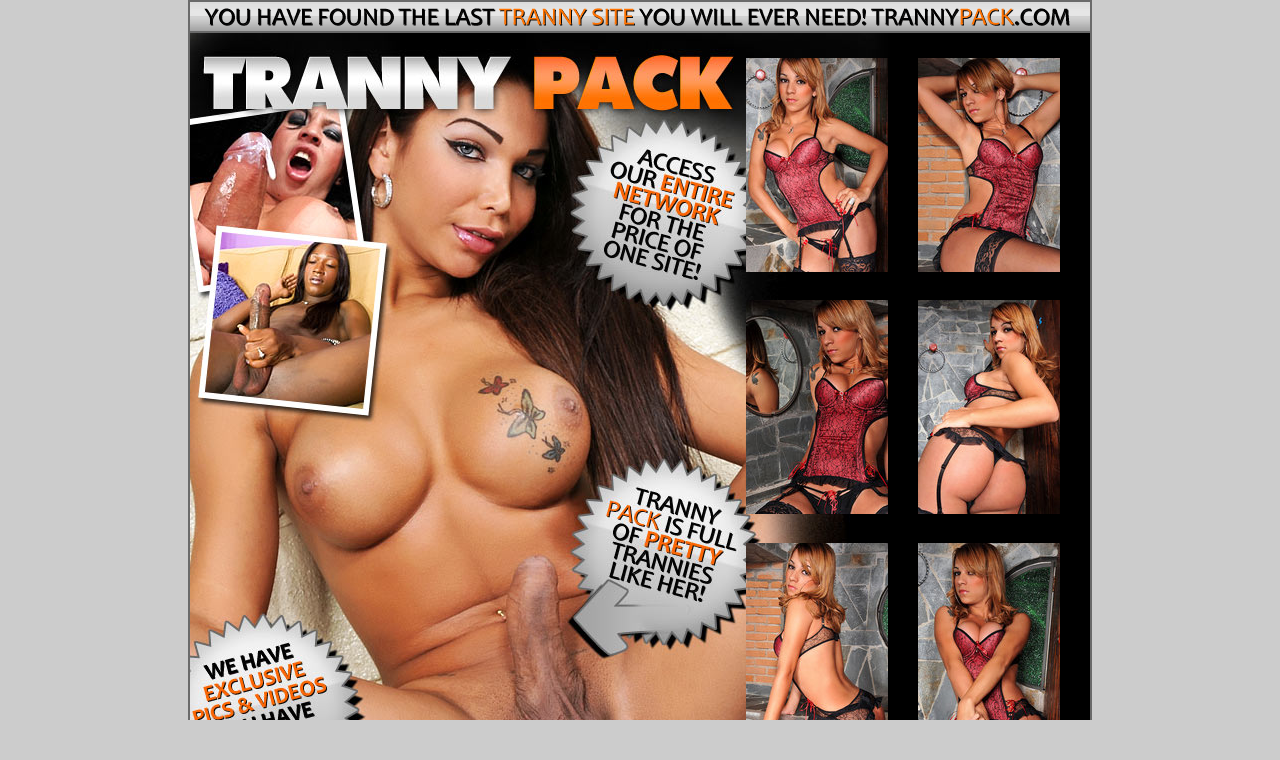

--- FILE ---
content_type: text/html
request_url: http://pics.freetrannygals.com/trannypack/1863a-alicia_ferrari_1/?nats=MTQ1LjIuNy43LjAuMC4wLjAuMA
body_size: 13855
content:
<html>
<head>
<title>Sexy Blonde Tgirl Struts Her Stuff - Tranny Pack</title>
<meta http-equiv="Content-Type" content="text/html; charset=iso-8859-1">
<link rel="meta" href="http://www.trannypack.com/labels.rdf" type="application/rdf+xml" title="ICRA labels" />
</head>
<body bgcolor="#CCCCCC" text="#FFFFFF" link="#FF6600" vlink="#FF6600" alink="#FF6600" leftmargin="0" topmargin="0" marginwidth="0" marginheight="0">
<table width="904" border="0" align="center" cellpadding="0" cellspacing="0">
  <tr bgcolor="#6A6A6A">
    <td align="center" valign="top"><table width="900" border="0" align="center" cellpadding="0" cellspacing="0">
      <tr>
        <td><img src="images/index_01.gif" width="900" height="33" alt=""></td>
      </tr>
      <tr>
        <td valign="top"><table width="900" border="0" cellspacing="0" cellpadding="0">
            <tr>
              <td width="556" valign="top"><table width="556" border="0" cellspacing="0" cellpadding="0">
                  <tr>
                    <td><img src="images/index_02.jpg" width="556" height="239" alt=""></td>
                  </tr>
                  <tr>
                    <td><img src="images/index_08.jpg" width="556" height="271" alt=""></td>
                  </tr>
                  <tr>
                    <td><img src="images/index_17.jpg" width="556" height="241" alt=""></td>
                  </tr>
              </table></td>
              <td width="344" valign="top"><table width="344" border="0" cellspacing="0" cellpadding="0">
                  <tr>
                    <td><img src="images/index_03.jpg" width="344" height="25" alt=""></td>
                  </tr>
                  <tr>
                    <td height="242" valign="top"><table width="344" border="0" cellspacing="0" cellpadding="0">
                        <tr>
                          <td width="142" valign="top"><table width="142" border="0" cellspacing="0" cellpadding="0">
                              <tr>
                                <td height="214" bgcolor="#000000"><a href="pics/trannypack-alicia_ferrari_1-001.jpg"><img src='tns/tn-trannypack-alicia_ferrari_1-001.jpg' width="142" height="214" border='0'></a></td>
                              </tr>
                              <tr>
                                <td height="28"><img src="images/index_09.jpg" width="142" height="28" alt=""></td>
                              </tr>
                          </table></td>
                          <td width="30"><img src="images/index_05.jpg" width="30" height="242" alt=""></td>
                          <td width="142" valign="top"><table width="142" border="0" cellspacing="0" cellpadding="0">
                              <tr>
                                <td height="214" bgcolor="#000000"><a href="pics/trannypack-alicia_ferrari_1-002.jpg"><img src='tns/tn-trannypack-alicia_ferrari_1-002.jpg' width="142" height="214" border='0'></a></td>
                              </tr>
                              <tr>
                                <td height="28"><img src="images/index_10.jpg" width="142" height="28" alt=""></td>
                              </tr>
                          </table></td>
                          <td width="30" valign="top"><img src="images/index_07.jpg" width="30" height="242" alt=""></td>
                        </tr>
                    </table></td>
                  </tr>
                  <tr>
                    <td height="243" valign="top"><table width="344" border="0" cellspacing="0" cellpadding="0">
                        <tr>
                          <td width="142" valign="top"><table width="142" border="0" cellspacing="0" cellpadding="0">
                              <tr>
                                <td height="214" bgcolor="#000000"><a href="pics/trannypack-alicia_ferrari_1-003.jpg"><img src='tns/tn-trannypack-alicia_ferrari_1-003.jpg' width="142" height="214" border='0'></a></td>
                              </tr>
                              <tr>
                                <td height="29"><img src="images/index_15.jpg" width="142" height="29" alt=""></td>
                              </tr>
                          </table></td>
                          <td width="30"><img src="images/index_12.jpg" width="30" height="243" alt=""></td>
                          <td width="142" valign="top"><table width="142" border="0" cellspacing="0" cellpadding="0">
                              <tr>
                                <td height="214" bgcolor="#000000"><a href="pics/trannypack-alicia_ferrari_1-004.jpg"><img src='tns/tn-trannypack-alicia_ferrari_1-004.jpg' width="142" height="214" border='0'></a></td>
                              </tr>
                              <tr>
                                <td height="29"><img src="images/index_16.jpg" width="142" height="29" alt=""></td>
                              </tr>
                          </table></td>
                          <td width="30"><img src="images/index_14.jpg" width="30" height="243" alt=""></td>
                        </tr>
                    </table></td>
                  </tr>
                  <tr>
                    <td height="241" valign="top"><table width="344" border="0" cellspacing="0" cellpadding="0">
                        <tr>
                          <td width="142" valign="top"><table width="142" border="0" cellspacing="0" cellpadding="0">
                              <tr>
                                <td height="214" bgcolor="#000000"><a href="pics/trannypack-alicia_ferrari_1-005.jpg"><img src='tns/tn-trannypack-alicia_ferrari_1-005.jpg' width="142" height="214" border='0'></a></td>
                              </tr>
                              <tr>
                                <td height="27"><img src="images/index_22.jpg" width="142" height="27" alt=""></td>
                              </tr>
                          </table></td>
                          <td width="30"><img src="images/index_19.jpg" width="30" height="241" alt=""></td>
                          <td width="142" valign="top"><table width="142" border="0" cellspacing="0" cellpadding="0">
                              <tr>
                                <td height="214" bgcolor="#000000"><a href="pics/trannypack-alicia_ferrari_1-006.jpg"><img src='tns/tn-trannypack-alicia_ferrari_1-006.jpg' width="142" height="214" border='0'></a></td>
                              </tr>
                              <tr>
                                <td height="27" bgcolor="#000000"></td>
                              </tr>
                          </table></td>
                          <td width="30"><img src="images/index_21.jpg" width="30" height="241" alt=""></td>
                        </tr>
                    </table></td>
                  </tr>
              </table></td>
            </tr>
        </table></td>
      </tr>
      <tr>
        <td><table width="900" border="0" cellpadding="0" cellspacing="0" bgcolor="#000000">
            <tr>
              <td width="32"><img src="images/index_24.jpg" width="32" height="214" alt=""></td>
              <td width="142" height="214" bgcolor="#000000"><a href="pics/trannypack-alicia_ferrari_1-007.jpg"><img src='tns/tn-trannypack-alicia_ferrari_1-007.jpg' width="142" height="214" border='0'></a></td>
              <td width="34"><img src="images/index_26.jpg" width="34" height="214" alt=""></td>
              <td width="142" bgcolor="#000000"><a href="pics/trannypack-alicia_ferrari_1-008.jpg"><img src='tns/tn-trannypack-alicia_ferrari_1-008.jpg' width="142" height="214" border='0'></a></td>
              <td width="33"><img src="images/index_28.jpg" width="33" height="214" alt=""></td>
              <td width="142" bgcolor="#000000"><a href="pics/trannypack-alicia_ferrari_1-009.jpg"><img src='tns/tn-trannypack-alicia_ferrari_1-009.jpg' width="142" height="214" border='0'></a></td>
              <td width="31"><img src="images/index_30.jpg" width="31" height="214" alt=""></td>
              <td width="142" bgcolor="#000000"><a href="pics/trannypack-alicia_ferrari_1-010.jpg"><img src='tns/tn-trannypack-alicia_ferrari_1-010.jpg' width="142" height="214" border='0'></a></td>
              <td width="30" bgcolor="#000000"></td>
              <td width="142" bgcolor="#000000"><a href="pics/trannypack-alicia_ferrari_1-011.jpg"><img src='tns/tn-trannypack-alicia_ferrari_1-011.jpg' width="142" height="214" border='0'></a></td>
              <td width="30" bgcolor="#000000"></td>
            </tr>
        </table></td>
      </tr>
    </table>
    <table width="900" border="0" align="center" cellpadding="0" cellspacing="0">
      <tr>
        <td><table width="900" border="0" cellspacing="0" cellpadding="0">
            <tr>
              <td width="728" bgcolor="#000000"><img src="images/spacer.gif" width="1" height="34"></td>
              <td width="142" bordercolor="#EBE6E2" bgcolor="#000000"></td>
              <td width="30" bgcolor="#000000"></td>
            </tr>
        </table></td>
      </tr>
      <tr>
        <td><table width="900" border="0" cellspacing="0" cellpadding="0">
            <tr>
              <td width="698"><img src="images/index_38.gif" width="698" height="46" alt=""></td>
              <td width="202"><img src="images/index_39.jpg" width="202" height="46" alt=""></td>
            </tr>
        </table></td>
      </tr>
      <tr>
        <td><table width="900" border="0" cellspacing="0" cellpadding="0">
            <tr>
              <td valign="top"><table width="268" border="0" cellspacing="0" cellpadding="0">
                  <tr>
                    <td width="268"><img src="images/index_40.jpg" width="268" height="283" alt=""></td>
                  </tr>
                  <tr>
                    <td><table width="100%" border="0" cellspacing="0" cellpadding="0">
                        <tr>
                          <td><img src="images/index_43.jpg" width="32" height="45" alt=""></td>
                          <td width="236"><a href="http://in.trannypack.com/track/MTQ1LjIuNy43LjAuMC4wLjAuMA/"><img src="images/index_44.gif" alt="" width="236" height="45" border="0"></a></td>
                        </tr>
                    </table></td>
                  </tr>
                  <tr>
                    <td><img src="images/index_45.jpg" width="268" height="29" alt=""></td>
                  </tr>
              </table></td>
              <td width="257"><img src="images/index_41.jpg" width="257" height="357" alt=""></td>
              <td width="375"><img src="images/index_42.jpg" width="375" height="357" alt=""></td>
            </tr>
        </table></td>
      </tr>
      <tr>
        <td><a href="http://in.trannypack.com/track/MTQ1LjIuNy43LjAuMC4wLjAuMA/"><img src="images/network_top.gif" alt="" width="900" height="45" border="0"></a></td>
      </tr>
    </table>
    <table width="900" border="0" align="center" cellpadding="0" cellspacing="0">
      <tr>
        <td height="31" bgcolor="#333333"><img src="images/spacer.gif" width="1" height="31"></td>
      </tr>
      <tr>
        <td bgcolor="#000000"><table width="900" border="0" cellpadding="0" cellspacing="0" bgcolor="#333333">
            <tr>
              <td width="31"></td>
              <td width="142" height="214" bgcolor="#000000"><a href="pics/trannypack-alicia_ferrari_1-012.jpg"><img src='tns/tn-trannypack-alicia_ferrari_1-012.jpg' width="142" height="214" border='0'></a></td>
              <td width="31"></td>
              <td width="142" height="214" bgcolor="#000000"><a href="pics/trannypack-alicia_ferrari_1-013.jpg"><img src='tns/tn-trannypack-alicia_ferrari_1-013.jpg' width="142" height="214" border='0'></a></td>
              <td width="31"></td>
              <td width="142" height="214" bgcolor="#000000"><a href="pics/trannypack-alicia_ferrari_1-014.jpg"><img src='tns/tn-trannypack-alicia_ferrari_1-014.jpg' width="142" height="214" border='0'></a></td>
              <td width="31"></td>
              <td width="142" height="214" bgcolor="#000000"><a href="pics/trannypack-alicia_ferrari_1-015.jpg"><img src='tns/tn-trannypack-alicia_ferrari_1-015.jpg' width="142" height="214" border='0'></a></td>
              <td width="31"></td>
              <td width="142" height="214" bgcolor="#000000"><a href="pics/trannypack-alicia_ferrari_1-016.jpg"><img src='tns/tn-trannypack-alicia_ferrari_1-016.jpg' width="142" height="214" border='0'></a></td>
              <td width="35"></td>
            </tr>
        </table></td>
      </tr>
      <tr>
        <td height="31" bgcolor="#333333"><img src="images/spacer.gif" width="1" height="31"></td>
      </tr>
      <tr>
        <td bgcolor="#322014"><a href="http://in.trannypack.com/track/MTQ1LjIuNy43LjAuMC4wLjAuMA/"><img src="images/enter.gif" alt="" width="900" height="85" border="0"></a></td>
      </tr>
      <tr>
        <td bgcolor="#000000"><img src="images/spacer.gif" width="1" height="50"></td>
      </tr>
      <tr>
        <td align="center" bgcolor="#000000" height="60"><font size="2" face="Verdana, Arial, Helvetica, sans-serif">all models herein were at least 18 years of age when depicted</font><BR>
          <a href="http://www.trannypack.com/18usc2257.php" target="_blank"><font size="2" face="Verdana, Arial, Helvetica, sans-serif">18 U.S.C. 2257 Record-Keeping Requirements Compliance Statement</font></a><BR>
          <font size="2" face="Verdana, Arial, Helvetica, sans-serif">Copyright TrannyPack.com, All Rights Reserved.</font></td>
      </tr>
    </table></td>
  </tr>
</table>
</body>
</html>